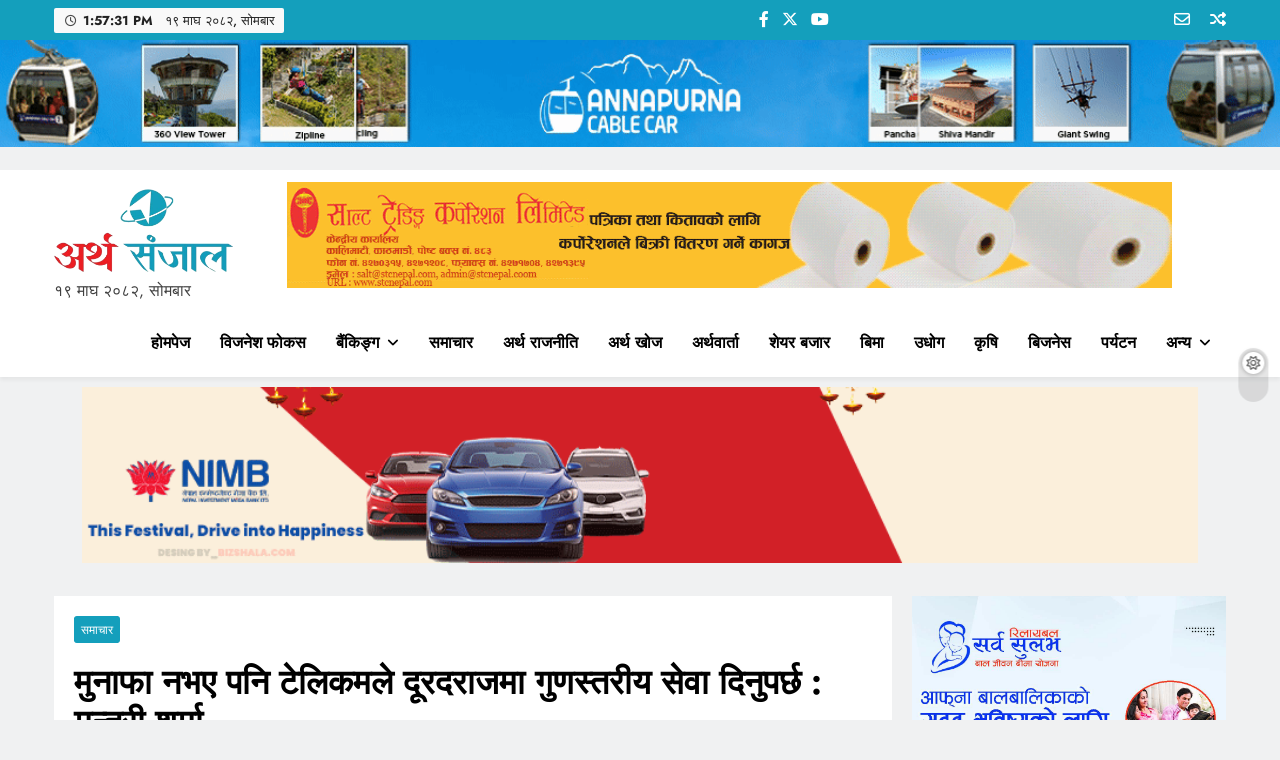

--- FILE ---
content_type: text/html; charset=UTF-8
request_url: https://arthasanjal.com/93507
body_size: 15813
content:
<!doctype html>
<html lang="en-US" prefix="og: http://ogp.me/ns# fb: http://ogp.me/ns/fb#">
<head>
	<meta charset="UTF-8">
	<meta name="viewport" content="width=device-width, initial-scale=1">
	<link rel="profile" href="https://gmpg.org/xfn/11">
	<title>मुनाफा नभए पनि टेलिकमले दूरदराजमा गुणस्तरीय सेवा दिनुपर्छ : मन्त्री शर्मा &#8211; अर्थ सन्जाल</title>
<meta name='robots' content='max-image-preview:large' />
<link rel='dns-prefetch' href='//platform-api.sharethis.com' />
<link rel='dns-prefetch' href='//www.googletagmanager.com' />
<link rel='dns-prefetch' href='//pagead2.googlesyndication.com' />
<link rel="alternate" type="application/rss+xml" title="अर्थ सन्जाल &raquo; Feed" href="https://arthasanjal.com/feed" />
<link rel="alternate" type="application/rss+xml" title="अर्थ सन्जाल &raquo; Comments Feed" href="https://arthasanjal.com/comments/feed" />
<link rel="alternate" type="application/rss+xml" title="अर्थ सन्जाल &raquo; मुनाफा नभए पनि टेलिकमले दूरदराजमा गुणस्तरीय सेवा दिनुपर्छ : मन्त्री शर्मा Comments Feed" href="https://arthasanjal.com/93507/feed" />
<script>
window._wpemojiSettings = {"baseUrl":"https:\/\/s.w.org\/images\/core\/emoji\/14.0.0\/72x72\/","ext":".png","svgUrl":"https:\/\/s.w.org\/images\/core\/emoji\/14.0.0\/svg\/","svgExt":".svg","source":{"concatemoji":"https:\/\/arthasanjal.com\/wp-includes\/js\/wp-emoji-release.min.js?ver=6.4.7"}};
/*! This file is auto-generated */
!function(i,n){var o,s,e;function c(e){try{var t={supportTests:e,timestamp:(new Date).valueOf()};sessionStorage.setItem(o,JSON.stringify(t))}catch(e){}}function p(e,t,n){e.clearRect(0,0,e.canvas.width,e.canvas.height),e.fillText(t,0,0);var t=new Uint32Array(e.getImageData(0,0,e.canvas.width,e.canvas.height).data),r=(e.clearRect(0,0,e.canvas.width,e.canvas.height),e.fillText(n,0,0),new Uint32Array(e.getImageData(0,0,e.canvas.width,e.canvas.height).data));return t.every(function(e,t){return e===r[t]})}function u(e,t,n){switch(t){case"flag":return n(e,"\ud83c\udff3\ufe0f\u200d\u26a7\ufe0f","\ud83c\udff3\ufe0f\u200b\u26a7\ufe0f")?!1:!n(e,"\ud83c\uddfa\ud83c\uddf3","\ud83c\uddfa\u200b\ud83c\uddf3")&&!n(e,"\ud83c\udff4\udb40\udc67\udb40\udc62\udb40\udc65\udb40\udc6e\udb40\udc67\udb40\udc7f","\ud83c\udff4\u200b\udb40\udc67\u200b\udb40\udc62\u200b\udb40\udc65\u200b\udb40\udc6e\u200b\udb40\udc67\u200b\udb40\udc7f");case"emoji":return!n(e,"\ud83e\udef1\ud83c\udffb\u200d\ud83e\udef2\ud83c\udfff","\ud83e\udef1\ud83c\udffb\u200b\ud83e\udef2\ud83c\udfff")}return!1}function f(e,t,n){var r="undefined"!=typeof WorkerGlobalScope&&self instanceof WorkerGlobalScope?new OffscreenCanvas(300,150):i.createElement("canvas"),a=r.getContext("2d",{willReadFrequently:!0}),o=(a.textBaseline="top",a.font="600 32px Arial",{});return e.forEach(function(e){o[e]=t(a,e,n)}),o}function t(e){var t=i.createElement("script");t.src=e,t.defer=!0,i.head.appendChild(t)}"undefined"!=typeof Promise&&(o="wpEmojiSettingsSupports",s=["flag","emoji"],n.supports={everything:!0,everythingExceptFlag:!0},e=new Promise(function(e){i.addEventListener("DOMContentLoaded",e,{once:!0})}),new Promise(function(t){var n=function(){try{var e=JSON.parse(sessionStorage.getItem(o));if("object"==typeof e&&"number"==typeof e.timestamp&&(new Date).valueOf()<e.timestamp+604800&&"object"==typeof e.supportTests)return e.supportTests}catch(e){}return null}();if(!n){if("undefined"!=typeof Worker&&"undefined"!=typeof OffscreenCanvas&&"undefined"!=typeof URL&&URL.createObjectURL&&"undefined"!=typeof Blob)try{var e="postMessage("+f.toString()+"("+[JSON.stringify(s),u.toString(),p.toString()].join(",")+"));",r=new Blob([e],{type:"text/javascript"}),a=new Worker(URL.createObjectURL(r),{name:"wpTestEmojiSupports"});return void(a.onmessage=function(e){c(n=e.data),a.terminate(),t(n)})}catch(e){}c(n=f(s,u,p))}t(n)}).then(function(e){for(var t in e)n.supports[t]=e[t],n.supports.everything=n.supports.everything&&n.supports[t],"flag"!==t&&(n.supports.everythingExceptFlag=n.supports.everythingExceptFlag&&n.supports[t]);n.supports.everythingExceptFlag=n.supports.everythingExceptFlag&&!n.supports.flag,n.DOMReady=!1,n.readyCallback=function(){n.DOMReady=!0}}).then(function(){return e}).then(function(){var e;n.supports.everything||(n.readyCallback(),(e=n.source||{}).concatemoji?t(e.concatemoji):e.wpemoji&&e.twemoji&&(t(e.twemoji),t(e.wpemoji)))}))}((window,document),window._wpemojiSettings);
</script>

<style id='wp-emoji-styles-inline-css'>

	img.wp-smiley, img.emoji {
		display: inline !important;
		border: none !important;
		box-shadow: none !important;
		height: 1em !important;
		width: 1em !important;
		margin: 0 0.07em !important;
		vertical-align: -0.1em !important;
		background: none !important;
		padding: 0 !important;
	}
</style>
<link rel='stylesheet' id='wp-block-library-css' href='https://arthasanjal.com/wp-includes/css/dist/block-library/style.min.css?ver=6.4.7' media='all' />
<style id='classic-theme-styles-inline-css'>
/*! This file is auto-generated */
.wp-block-button__link{color:#fff;background-color:#32373c;border-radius:9999px;box-shadow:none;text-decoration:none;padding:calc(.667em + 2px) calc(1.333em + 2px);font-size:1.125em}.wp-block-file__button{background:#32373c;color:#fff;text-decoration:none}
</style>
<style id='global-styles-inline-css'>
body{--wp--preset--color--black: #000000;--wp--preset--color--cyan-bluish-gray: #abb8c3;--wp--preset--color--white: #ffffff;--wp--preset--color--pale-pink: #f78da7;--wp--preset--color--vivid-red: #cf2e2e;--wp--preset--color--luminous-vivid-orange: #ff6900;--wp--preset--color--luminous-vivid-amber: #fcb900;--wp--preset--color--light-green-cyan: #7bdcb5;--wp--preset--color--vivid-green-cyan: #00d084;--wp--preset--color--pale-cyan-blue: #8ed1fc;--wp--preset--color--vivid-cyan-blue: #0693e3;--wp--preset--color--vivid-purple: #9b51e0;--wp--preset--gradient--vivid-cyan-blue-to-vivid-purple: linear-gradient(135deg,rgba(6,147,227,1) 0%,rgb(155,81,224) 100%);--wp--preset--gradient--light-green-cyan-to-vivid-green-cyan: linear-gradient(135deg,rgb(122,220,180) 0%,rgb(0,208,130) 100%);--wp--preset--gradient--luminous-vivid-amber-to-luminous-vivid-orange: linear-gradient(135deg,rgba(252,185,0,1) 0%,rgba(255,105,0,1) 100%);--wp--preset--gradient--luminous-vivid-orange-to-vivid-red: linear-gradient(135deg,rgba(255,105,0,1) 0%,rgb(207,46,46) 100%);--wp--preset--gradient--very-light-gray-to-cyan-bluish-gray: linear-gradient(135deg,rgb(238,238,238) 0%,rgb(169,184,195) 100%);--wp--preset--gradient--cool-to-warm-spectrum: linear-gradient(135deg,rgb(74,234,220) 0%,rgb(151,120,209) 20%,rgb(207,42,186) 40%,rgb(238,44,130) 60%,rgb(251,105,98) 80%,rgb(254,248,76) 100%);--wp--preset--gradient--blush-light-purple: linear-gradient(135deg,rgb(255,206,236) 0%,rgb(152,150,240) 100%);--wp--preset--gradient--blush-bordeaux: linear-gradient(135deg,rgb(254,205,165) 0%,rgb(254,45,45) 50%,rgb(107,0,62) 100%);--wp--preset--gradient--luminous-dusk: linear-gradient(135deg,rgb(255,203,112) 0%,rgb(199,81,192) 50%,rgb(65,88,208) 100%);--wp--preset--gradient--pale-ocean: linear-gradient(135deg,rgb(255,245,203) 0%,rgb(182,227,212) 50%,rgb(51,167,181) 100%);--wp--preset--gradient--electric-grass: linear-gradient(135deg,rgb(202,248,128) 0%,rgb(113,206,126) 100%);--wp--preset--gradient--midnight: linear-gradient(135deg,rgb(2,3,129) 0%,rgb(40,116,252) 100%);--wp--preset--font-size--small: 13px;--wp--preset--font-size--medium: 20px;--wp--preset--font-size--large: 36px;--wp--preset--font-size--x-large: 42px;--wp--preset--spacing--20: 0.44rem;--wp--preset--spacing--30: 0.67rem;--wp--preset--spacing--40: 1rem;--wp--preset--spacing--50: 1.5rem;--wp--preset--spacing--60: 2.25rem;--wp--preset--spacing--70: 3.38rem;--wp--preset--spacing--80: 5.06rem;--wp--preset--shadow--natural: 6px 6px 9px rgba(0, 0, 0, 0.2);--wp--preset--shadow--deep: 12px 12px 50px rgba(0, 0, 0, 0.4);--wp--preset--shadow--sharp: 6px 6px 0px rgba(0, 0, 0, 0.2);--wp--preset--shadow--outlined: 6px 6px 0px -3px rgba(255, 255, 255, 1), 6px 6px rgba(0, 0, 0, 1);--wp--preset--shadow--crisp: 6px 6px 0px rgba(0, 0, 0, 1);}:where(.is-layout-flex){gap: 0.5em;}:where(.is-layout-grid){gap: 0.5em;}body .is-layout-flow > .alignleft{float: left;margin-inline-start: 0;margin-inline-end: 2em;}body .is-layout-flow > .alignright{float: right;margin-inline-start: 2em;margin-inline-end: 0;}body .is-layout-flow > .aligncenter{margin-left: auto !important;margin-right: auto !important;}body .is-layout-constrained > .alignleft{float: left;margin-inline-start: 0;margin-inline-end: 2em;}body .is-layout-constrained > .alignright{float: right;margin-inline-start: 2em;margin-inline-end: 0;}body .is-layout-constrained > .aligncenter{margin-left: auto !important;margin-right: auto !important;}body .is-layout-constrained > :where(:not(.alignleft):not(.alignright):not(.alignfull)){max-width: var(--wp--style--global--content-size);margin-left: auto !important;margin-right: auto !important;}body .is-layout-constrained > .alignwide{max-width: var(--wp--style--global--wide-size);}body .is-layout-flex{display: flex;}body .is-layout-flex{flex-wrap: wrap;align-items: center;}body .is-layout-flex > *{margin: 0;}body .is-layout-grid{display: grid;}body .is-layout-grid > *{margin: 0;}:where(.wp-block-columns.is-layout-flex){gap: 2em;}:where(.wp-block-columns.is-layout-grid){gap: 2em;}:where(.wp-block-post-template.is-layout-flex){gap: 1.25em;}:where(.wp-block-post-template.is-layout-grid){gap: 1.25em;}.has-black-color{color: var(--wp--preset--color--black) !important;}.has-cyan-bluish-gray-color{color: var(--wp--preset--color--cyan-bluish-gray) !important;}.has-white-color{color: var(--wp--preset--color--white) !important;}.has-pale-pink-color{color: var(--wp--preset--color--pale-pink) !important;}.has-vivid-red-color{color: var(--wp--preset--color--vivid-red) !important;}.has-luminous-vivid-orange-color{color: var(--wp--preset--color--luminous-vivid-orange) !important;}.has-luminous-vivid-amber-color{color: var(--wp--preset--color--luminous-vivid-amber) !important;}.has-light-green-cyan-color{color: var(--wp--preset--color--light-green-cyan) !important;}.has-vivid-green-cyan-color{color: var(--wp--preset--color--vivid-green-cyan) !important;}.has-pale-cyan-blue-color{color: var(--wp--preset--color--pale-cyan-blue) !important;}.has-vivid-cyan-blue-color{color: var(--wp--preset--color--vivid-cyan-blue) !important;}.has-vivid-purple-color{color: var(--wp--preset--color--vivid-purple) !important;}.has-black-background-color{background-color: var(--wp--preset--color--black) !important;}.has-cyan-bluish-gray-background-color{background-color: var(--wp--preset--color--cyan-bluish-gray) !important;}.has-white-background-color{background-color: var(--wp--preset--color--white) !important;}.has-pale-pink-background-color{background-color: var(--wp--preset--color--pale-pink) !important;}.has-vivid-red-background-color{background-color: var(--wp--preset--color--vivid-red) !important;}.has-luminous-vivid-orange-background-color{background-color: var(--wp--preset--color--luminous-vivid-orange) !important;}.has-luminous-vivid-amber-background-color{background-color: var(--wp--preset--color--luminous-vivid-amber) !important;}.has-light-green-cyan-background-color{background-color: var(--wp--preset--color--light-green-cyan) !important;}.has-vivid-green-cyan-background-color{background-color: var(--wp--preset--color--vivid-green-cyan) !important;}.has-pale-cyan-blue-background-color{background-color: var(--wp--preset--color--pale-cyan-blue) !important;}.has-vivid-cyan-blue-background-color{background-color: var(--wp--preset--color--vivid-cyan-blue) !important;}.has-vivid-purple-background-color{background-color: var(--wp--preset--color--vivid-purple) !important;}.has-black-border-color{border-color: var(--wp--preset--color--black) !important;}.has-cyan-bluish-gray-border-color{border-color: var(--wp--preset--color--cyan-bluish-gray) !important;}.has-white-border-color{border-color: var(--wp--preset--color--white) !important;}.has-pale-pink-border-color{border-color: var(--wp--preset--color--pale-pink) !important;}.has-vivid-red-border-color{border-color: var(--wp--preset--color--vivid-red) !important;}.has-luminous-vivid-orange-border-color{border-color: var(--wp--preset--color--luminous-vivid-orange) !important;}.has-luminous-vivid-amber-border-color{border-color: var(--wp--preset--color--luminous-vivid-amber) !important;}.has-light-green-cyan-border-color{border-color: var(--wp--preset--color--light-green-cyan) !important;}.has-vivid-green-cyan-border-color{border-color: var(--wp--preset--color--vivid-green-cyan) !important;}.has-pale-cyan-blue-border-color{border-color: var(--wp--preset--color--pale-cyan-blue) !important;}.has-vivid-cyan-blue-border-color{border-color: var(--wp--preset--color--vivid-cyan-blue) !important;}.has-vivid-purple-border-color{border-color: var(--wp--preset--color--vivid-purple) !important;}.has-vivid-cyan-blue-to-vivid-purple-gradient-background{background: var(--wp--preset--gradient--vivid-cyan-blue-to-vivid-purple) !important;}.has-light-green-cyan-to-vivid-green-cyan-gradient-background{background: var(--wp--preset--gradient--light-green-cyan-to-vivid-green-cyan) !important;}.has-luminous-vivid-amber-to-luminous-vivid-orange-gradient-background{background: var(--wp--preset--gradient--luminous-vivid-amber-to-luminous-vivid-orange) !important;}.has-luminous-vivid-orange-to-vivid-red-gradient-background{background: var(--wp--preset--gradient--luminous-vivid-orange-to-vivid-red) !important;}.has-very-light-gray-to-cyan-bluish-gray-gradient-background{background: var(--wp--preset--gradient--very-light-gray-to-cyan-bluish-gray) !important;}.has-cool-to-warm-spectrum-gradient-background{background: var(--wp--preset--gradient--cool-to-warm-spectrum) !important;}.has-blush-light-purple-gradient-background{background: var(--wp--preset--gradient--blush-light-purple) !important;}.has-blush-bordeaux-gradient-background{background: var(--wp--preset--gradient--blush-bordeaux) !important;}.has-luminous-dusk-gradient-background{background: var(--wp--preset--gradient--luminous-dusk) !important;}.has-pale-ocean-gradient-background{background: var(--wp--preset--gradient--pale-ocean) !important;}.has-electric-grass-gradient-background{background: var(--wp--preset--gradient--electric-grass) !important;}.has-midnight-gradient-background{background: var(--wp--preset--gradient--midnight) !important;}.has-small-font-size{font-size: var(--wp--preset--font-size--small) !important;}.has-medium-font-size{font-size: var(--wp--preset--font-size--medium) !important;}.has-large-font-size{font-size: var(--wp--preset--font-size--large) !important;}.has-x-large-font-size{font-size: var(--wp--preset--font-size--x-large) !important;}
.wp-block-navigation a:where(:not(.wp-element-button)){color: inherit;}
:where(.wp-block-post-template.is-layout-flex){gap: 1.25em;}:where(.wp-block-post-template.is-layout-grid){gap: 1.25em;}
:where(.wp-block-columns.is-layout-flex){gap: 2em;}:where(.wp-block-columns.is-layout-grid){gap: 2em;}
.wp-block-pullquote{font-size: 1.5em;line-height: 1.6;}
</style>
<link rel='stylesheet' id='share-this-share-buttons-sticky-css' href='https://arthasanjal.com/wp-content/plugins/sharethis-share-buttons/css/mu-style.css?ver=1673415751' media='all' />
<link rel='stylesheet' id='wordpress-popular-posts-css-css' href='https://arthasanjal.com/wp-content/plugins/wordpress-popular-posts/assets/css/wpp.css?ver=6.1.1' media='all' />
<link rel='stylesheet' id='fontawesome-css' href='https://arthasanjal.com/wp-content/themes/digital-newspaper/assets/lib/fontawesome/css/all.min.css?ver=5.15.3' media='all' />
<link rel='stylesheet' id='slick-css' href='https://arthasanjal.com/wp-content/themes/digital-newspaper/assets/lib/slick/slick.css?ver=1.8.1' media='all' />
<link rel='stylesheet' id='digital-newspaper-typo-fonts-css' href='https://arthasanjal.com/wp-content/fonts/9de28c971e72f3e2e89799be8e0fb97f.css' media='all' />
<link rel='stylesheet' id='digital-newspaper-style-css' href='https://arthasanjal.com/wp-content/themes/digital-newspaper/style.css?ver=1.1.4' media='all' />
<style id='digital-newspaper-style-inline-css'>
body.digital_newspaper_font_typography{ --digital-newspaper-global-preset-color-1: #FD4F18;}
 body.digital_newspaper_font_typography{ --digital-newspaper-global-preset-color-2: #27272a;}
 body.digital_newspaper_font_typography{ --digital-newspaper-global-preset-color-3: #ef4444;}
 body.digital_newspaper_font_typography{ --digital-newspaper-global-preset-color-4: #eab308;}
 body.digital_newspaper_font_typography{ --digital-newspaper-global-preset-color-5: #84cc16;}
 body.digital_newspaper_font_typography{ --digital-newspaper-global-preset-color-6: #22c55e;}
 body.digital_newspaper_font_typography{ --digital-newspaper-global-preset-color-7: #06b6d4;}
 body.digital_newspaper_font_typography{ --digital-newspaper-global-preset-color-8: #0284c7;}
 body.digital_newspaper_font_typography{ --digital-newspaper-global-preset-color-9: #6366f1;}
 body.digital_newspaper_font_typography{ --digital-newspaper-global-preset-color-10: #84cc16;}
 body.digital_newspaper_font_typography{ --digital-newspaper-global-preset-color-11: #a855f7;}
 body.digital_newspaper_font_typography{ --digital-newspaper-global-preset-color-12: #f43f5e;}
 body.digital_newspaper_font_typography{ --digital-newspaper-global-preset-gradient-color-1: linear-gradient( 135deg, #485563 10%, #29323c 100%);}
 body.digital_newspaper_font_typography{ --digital-newspaper-global-preset-gradient-color-2: linear-gradient( 135deg, #FF512F 10%, #F09819 100%);}
 body.digital_newspaper_font_typography{ --digital-newspaper-global-preset-gradient-color-3: linear-gradient( 135deg, #00416A 10%, #E4E5E6 100%);}
 body.digital_newspaper_font_typography{ --digital-newspaper-global-preset-gradient-color-4: linear-gradient( 135deg, #CE9FFC 10%, #7367F0 100%);}
 body.digital_newspaper_font_typography{ --digital-newspaper-global-preset-gradient-color-5: linear-gradient( 135deg, #90F7EC 10%, #32CCBC 100%);}
 body.digital_newspaper_font_typography{ --digital-newspaper-global-preset-gradient-color-6: linear-gradient( 135deg, #81FBB8 10%, #28C76F 100%);}
 body.digital_newspaper_font_typography{ --digital-newspaper-global-preset-gradient-color-7: linear-gradient( 135deg, #EB3349 10%, #F45C43 100%);}
 body.digital_newspaper_font_typography{ --digital-newspaper-global-preset-gradient-color-8: linear-gradient( 135deg, #FFF720 10%, #3CD500 100%);}
 body.digital_newspaper_font_typography{ --digital-newspaper-global-preset-gradient-color-9: linear-gradient( 135deg, #FF96F9 10%, #C32BAC 100%);}
 body.digital_newspaper_font_typography{ --digital-newspaper-global-preset-gradient-color-10: linear-gradient( 135deg, #69FF97 10%, #00E4FF 100%);}
 body.digital_newspaper_font_typography{ --digital-newspaper-global-preset-gradient-color-11: linear-gradient( 135deg, #3C8CE7 10%, #00EAFF 100%);}
 body.digital_newspaper_font_typography{ --digital-newspaper-global-preset-gradient-color-12: linear-gradient( 135deg, #FF7AF5 10%, #513162 100%);}
.digital_newspaper_font_typography { --header-padding: 7px;} .digital_newspaper_font_typography { --header-padding-tablet: 1px;} .digital_newspaper_font_typography { --header-padding-smartphone: 1px;}.digital_newspaper_main_body .site-header.layout--default .top-header{ background: #149fbc}.digital_newspaper_font_typography { --site-title-family : Jost; }
.digital_newspaper_font_typography { --site-title-weight : 700; }
.digital_newspaper_font_typography { --site-title-texttransform : unset; }
.digital_newspaper_font_typography { --site-title-textdecoration : none; }
.digital_newspaper_font_typography { --site-title-size : 45px; }
.digital_newspaper_font_typography { --site-title-size-tab : 43px; }
.digital_newspaper_font_typography { --site-title-size-mobile : 40px; }
.digital_newspaper_font_typography { --site-title-lineheight : 45px; }
.digital_newspaper_font_typography { --site-title-lineheight-tab : 42px; }
.digital_newspaper_font_typography { --site-title-lineheight-mobile : 40px; }
.digital_newspaper_font_typography { --site-title-letterspacing : 0px; }
.digital_newspaper_font_typography { --site-title-letterspacing-tab : 0px; }
.digital_newspaper_font_typography { --site-title-letterspacing-mobile : 0px; }
.digital_newspaper_font_typography { --block-title-family : Jost; }
.digital_newspaper_font_typography { --block-title-weight : 500; }
.digital_newspaper_font_typography { --block-title-texttransform : unset; }
.digital_newspaper_font_typography { --block-title-textdecoration : none; }
.digital_newspaper_font_typography { --block-title-size : 26px; }
.digital_newspaper_font_typography { --block-title-size-tab : 26px; }
.digital_newspaper_font_typography { --block-title-size-mobile : 25px; }
.digital_newspaper_font_typography { --block-title-lineheight : 30px; }
.digital_newspaper_font_typography { --block-title-lineheight-tab : 30px; }
.digital_newspaper_font_typography { --block-title-lineheight-mobile : 30px; }
.digital_newspaper_font_typography { --block-title-letterspacing : 0px; }
.digital_newspaper_font_typography { --block-title-letterspacing-tab : 0px; }
.digital_newspaper_font_typography { --block-title-letterspacing-mobile : 0px; }
.digital_newspaper_font_typography { --post-title-family : Jost; }
.digital_newspaper_font_typography { --post-title-weight : 500; }
.digital_newspaper_font_typography { --post-title-texttransform : unset; }
.digital_newspaper_font_typography { --post-title-textdecoration : none; }
.digital_newspaper_font_typography { --post-title-size : 22px; }
.digital_newspaper_font_typography { --post-title-size-tab : 20px; }
.digital_newspaper_font_typography { --post-title-size-mobile : 19px; }
.digital_newspaper_font_typography { --post-title-lineheight : 27px; }
.digital_newspaper_font_typography { --post-title-lineheight-tab : 27px; }
.digital_newspaper_font_typography { --post-title-lineheight-mobile : 27px; }
.digital_newspaper_font_typography { --post-title-letterspacing : 0px; }
.digital_newspaper_font_typography { --post-title-letterspacing-tab : 0px; }
.digital_newspaper_font_typography { --post-title-letterspacing-mobile : 0px; }
.digital_newspaper_font_typography { --meta-family : Jost; }
.digital_newspaper_font_typography { --meta-weight : 500; }
.digital_newspaper_font_typography { --meta-texttransform : unset; }
.digital_newspaper_font_typography { --meta-textdecoration : none; }
.digital_newspaper_font_typography { --meta-size : 14px; }
.digital_newspaper_font_typography { --meta-size-tab : 14px; }
.digital_newspaper_font_typography { --meta-size-mobile : 14px; }
.digital_newspaper_font_typography { --meta-lineheight : 20px; }
.digital_newspaper_font_typography { --meta-lineheight-tab : 20px; }
.digital_newspaper_font_typography { --meta-lineheight-mobile : 20px; }
.digital_newspaper_font_typography { --meta-letterspacing : 0px; }
.digital_newspaper_font_typography { --meta-letterspacing-tab : 0px; }
.digital_newspaper_font_typography { --meta-letterspacing-mobile : 0px; }
.digital_newspaper_font_typography { --content-family : Jost; }
.digital_newspaper_font_typography { --content-weight : 400; }
.digital_newspaper_font_typography { --content-texttransform : unset; }
.digital_newspaper_font_typography { --content-textdecoration : none; }
.digital_newspaper_font_typography { --content-size : 15px; }
.digital_newspaper_font_typography { --content-size-tab : 15px; }
.digital_newspaper_font_typography { --content-size-mobile : 15px; }
.digital_newspaper_font_typography { --content-lineheight : 24px; }
.digital_newspaper_font_typography { --content-lineheight-tab : 24px; }
.digital_newspaper_font_typography { --content-lineheight-mobile : 24px; }
.digital_newspaper_font_typography { --content-letterspacing : 0px; }
.digital_newspaper_font_typography { --content-letterspacing-tab : 0px; }
.digital_newspaper_font_typography { --content-letterspacing-mobile : 0px; }
.digital_newspaper_font_typography { --menu-family : Jost; }
.digital_newspaper_font_typography { --menu-weight : 600; }
.digital_newspaper_font_typography { --menu-texttransform : unset; }
.digital_newspaper_font_typography { --menu-textdecoration : none; }
.digital_newspaper_font_typography { --menu-size : 15px; }
.digital_newspaper_font_typography { --menu-size-tab : 16px; }
.digital_newspaper_font_typography { --menu-size-mobile : 16px; }
.digital_newspaper_font_typography { --menu-lineheight : 24px; }
.digital_newspaper_font_typography { --menu-lineheight-tab : 24px; }
.digital_newspaper_font_typography { --menu-lineheight-mobile : 24px; }
.digital_newspaper_font_typography { --menu-letterspacing : 0px; }
.digital_newspaper_font_typography { --menu-letterspacing-tab : 0px; }
.digital_newspaper_font_typography { --menu-letterspacing-mobile : 0px; }
.digital_newspaper_font_typography { --submenu-family : Jost; }
.digital_newspaper_font_typography { --submenu-weight : 700; }
.digital_newspaper_font_typography { --submenu-texttransform : unset; }
.digital_newspaper_font_typography { --submenu-textdecoration : none; }
.digital_newspaper_font_typography { --submenu-size : 15px; }
.digital_newspaper_font_typography { --submenu-size-tab : 15px; }
.digital_newspaper_font_typography { --submenu-size-mobile : 15px; }
.digital_newspaper_font_typography { --submenu-lineheight : 24px; }
.digital_newspaper_font_typography { --submenu-lineheight-tab : 24px; }
.digital_newspaper_font_typography { --submenu-lineheight-mobile : 24px; }
.digital_newspaper_font_typography { --submenu-letterspacing : 0px; }
.digital_newspaper_font_typography { --submenu-letterspacing-tab : 0px; }
.digital_newspaper_font_typography { --submenu-letterspacing-mobile : 0px; }
.digital_newspaper_font_typography { --single-title-family : Jost; }
.digital_newspaper_font_typography { --single-title-weight : 700; }
.digital_newspaper_font_typography { --single-title-texttransform : unset; }
.digital_newspaper_font_typography { --single-title-textdecoration : none; }
.digital_newspaper_font_typography { --single-title-size : 34px; }
.digital_newspaper_font_typography { --single-title-size-tab : 32px; }
.digital_newspaper_font_typography { --single-title-size-mobile : 30px; }
.digital_newspaper_font_typography { --single-title-lineheight : 40px; }
.digital_newspaper_font_typography { --single-title-lineheight-tab : 40px; }
.digital_newspaper_font_typography { --single-title-lineheight-mobile : 35px; }
.digital_newspaper_font_typography { --single-title-letterspacing : 0px; }
.digital_newspaper_font_typography { --single-title-letterspacing-tab : 0px; }
.digital_newspaper_font_typography { --single-title-letterspacing-mobile : 0px; }
.digital_newspaper_font_typography { --single-meta-family : Jost; }
.digital_newspaper_font_typography { --single-meta-weight : 500; }
.digital_newspaper_font_typography { --single-meta-texttransform : unset; }
.digital_newspaper_font_typography { --single-meta-textdecoration : none; }
.digital_newspaper_font_typography { --single-meta-size : 14px; }
.digital_newspaper_font_typography { --single-meta-size-tab : 14px; }
.digital_newspaper_font_typography { --single-meta-size-mobile : 13px; }
.digital_newspaper_font_typography { --single-meta-lineheight : 22px; }
.digital_newspaper_font_typography { --single-meta-lineheight-tab : 22px; }
.digital_newspaper_font_typography { --single-meta-lineheight-mobile : 22px; }
.digital_newspaper_font_typography { --single-meta-letterspacing : 0px; }
.digital_newspaper_font_typography { --single-meta-letterspacing-tab : 0px; }
.digital_newspaper_font_typography { --single-meta-letterspacing-mobile : 0px; }
.digital_newspaper_font_typography { --single-content-family : Jost; }
.digital_newspaper_font_typography { --single-content-weight : 400; }
.digital_newspaper_font_typography { --single-content-texttransform : unset; }
.digital_newspaper_font_typography { --single-content-textdecoration : none; }
.digital_newspaper_font_typography { --single-content-size : 17px; }
.digital_newspaper_font_typography { --single-content-size-tab : 16px; }
.digital_newspaper_font_typography { --single-content-size-mobile : 16px; }
.digital_newspaper_font_typography { --single-content-lineheight : 27px; }
.digital_newspaper_font_typography { --single-content-lineheight-tab : 22px; }
.digital_newspaper_font_typography { --single-content-lineheight-mobile : 22px; }
.digital_newspaper_font_typography { --single-content-letterspacing : 0px; }
.digital_newspaper_font_typography { --single-content-letterspacing-tab : 0px; }
.digital_newspaper_font_typography { --single-content-letterspacing-mobile : 0px; }
body .site-branding img.custom-logo{ width: 230px; }@media(max-width: 940px) { body .site-branding img.custom-logo{ width: 125px; } }
@media(max-width: 610px) { body .site-branding img.custom-logo{ width: 125px; } }
.digital_newspaper_main_body { --site-bk-color: #F0F1F2}.ads-banner{ display : none;}@media(max-width: 940px) and (min-width:611px) { .ads-banner{ display : none;} }@media(max-width: 610px) { .ads-banner{ display : none;} }@media(max-width: 610px) { body #digital-newspaper-scroll-to-top.show{ display : none;} } body.digital_newspaper_main_body{ --theme-color-red: #149fbc;} body.digital_newspaper_dark_mode{ --theme-color-red: #149fbc;}body .post-categories .cat-item.cat-2 { background-color : #333333} body .post-categories .cat-item.cat-2:hover { background-color : #FD4F18} body .digital-newspaper-category-no-bk .post-categories .cat-item.cat-2 a { color : #333333} body .digital-newspaper-category-no-bk .post-categories .cat-item.cat-2 a:hover { color : #FD4F18;} body .post-categories .cat-item.cat-854 { background-color : #333333} body .post-categories .cat-item.cat-854:hover { background-color : #FD4F18} body .digital-newspaper-category-no-bk .post-categories .cat-item.cat-854 a { color : #333333} body .digital-newspaper-category-no-bk .post-categories .cat-item.cat-854 a:hover { color : #FD4F18;} body .post-categories .cat-item.cat-855 { background-color : #333333} body .post-categories .cat-item.cat-855:hover { background-color : #FD4F18} body .digital-newspaper-category-no-bk .post-categories .cat-item.cat-855 a { color : #333333} body .digital-newspaper-category-no-bk .post-categories .cat-item.cat-855 a:hover { color : #FD4F18;} body .post-categories .cat-item.cat-886 { background-color : #333333} body .post-categories .cat-item.cat-886:hover { background-color : #FD4F18} body .digital-newspaper-category-no-bk .post-categories .cat-item.cat-886 a { color : #333333} body .digital-newspaper-category-no-bk .post-categories .cat-item.cat-886 a:hover { color : #FD4F18;} body .post-categories .cat-item.cat-858 { background-color : #333333} body .post-categories .cat-item.cat-858:hover { background-color : #FD4F18} body .digital-newspaper-category-no-bk .post-categories .cat-item.cat-858 a { color : #333333} body .digital-newspaper-category-no-bk .post-categories .cat-item.cat-858 a:hover { color : #FD4F18;} body .post-categories .cat-item.cat-861 { background-color : #333333} body .post-categories .cat-item.cat-861:hover { background-color : #FD4F18} body .digital-newspaper-category-no-bk .post-categories .cat-item.cat-861 a { color : #333333} body .digital-newspaper-category-no-bk .post-categories .cat-item.cat-861 a:hover { color : #FD4F18;} body .post-categories .cat-item.cat-1 { background-color : #333333} body .post-categories .cat-item.cat-1:hover { background-color : #FD4F18} body .digital-newspaper-category-no-bk .post-categories .cat-item.cat-1 a { color : #333333} body .digital-newspaper-category-no-bk .post-categories .cat-item.cat-1 a:hover { color : #FD4F18;} body .post-categories .cat-item.cat-43 { background-color : #333333} body .post-categories .cat-item.cat-43:hover { background-color : #FD4F18} body .digital-newspaper-category-no-bk .post-categories .cat-item.cat-43 a { color : #333333} body .digital-newspaper-category-no-bk .post-categories .cat-item.cat-43 a:hover { color : #FD4F18;} body .post-categories .cat-item.cat-51 { background-color : #333333} body .post-categories .cat-item.cat-51:hover { background-color : #FD4F18} body .digital-newspaper-category-no-bk .post-categories .cat-item.cat-51 a { color : #333333} body .digital-newspaper-category-no-bk .post-categories .cat-item.cat-51 a:hover { color : #FD4F18;} body .post-categories .cat-item.cat-48 { background-color : #333333} body .post-categories .cat-item.cat-48:hover { background-color : #FD4F18} body .digital-newspaper-category-no-bk .post-categories .cat-item.cat-48 a { color : #333333} body .digital-newspaper-category-no-bk .post-categories .cat-item.cat-48 a:hover { color : #FD4F18;} body .post-categories .cat-item.cat-13 { background-color : #333333} body .post-categories .cat-item.cat-13:hover { background-color : #FD4F18} body .digital-newspaper-category-no-bk .post-categories .cat-item.cat-13 a { color : #333333} body .digital-newspaper-category-no-bk .post-categories .cat-item.cat-13 a:hover { color : #FD4F18;} body .post-categories .cat-item.cat-45 { background-color : #333333} body .post-categories .cat-item.cat-45:hover { background-color : #FD4F18} body .digital-newspaper-category-no-bk .post-categories .cat-item.cat-45 a { color : #333333} body .digital-newspaper-category-no-bk .post-categories .cat-item.cat-45 a:hover { color : #FD4F18;} body .post-categories .cat-item.cat-54 { background-color : #333333} body .post-categories .cat-item.cat-54:hover { background-color : #FD4F18} body .digital-newspaper-category-no-bk .post-categories .cat-item.cat-54 a { color : #333333} body .digital-newspaper-category-no-bk .post-categories .cat-item.cat-54 a:hover { color : #FD4F18;} body .post-categories .cat-item.cat-66 { background-color : #333333} body .post-categories .cat-item.cat-66:hover { background-color : #FD4F18} body .digital-newspaper-category-no-bk .post-categories .cat-item.cat-66 a { color : #333333} body .digital-newspaper-category-no-bk .post-categories .cat-item.cat-66 a:hover { color : #FD4F18;} body .post-categories .cat-item.cat-85 { background-color : #333333} body .post-categories .cat-item.cat-85:hover { background-color : #FD4F18} body .digital-newspaper-category-no-bk .post-categories .cat-item.cat-85 a { color : #333333} body .digital-newspaper-category-no-bk .post-categories .cat-item.cat-85 a:hover { color : #FD4F18;} body .post-categories .cat-item.cat-53 { background-color : #333333} body .post-categories .cat-item.cat-53:hover { background-color : #FD4F18} body .digital-newspaper-category-no-bk .post-categories .cat-item.cat-53 a { color : #333333} body .digital-newspaper-category-no-bk .post-categories .cat-item.cat-53 a:hover { color : #FD4F18;} body .post-categories .cat-item.cat-49 { background-color : #333333} body .post-categories .cat-item.cat-49:hover { background-color : #FD4F18} body .digital-newspaper-category-no-bk .post-categories .cat-item.cat-49 a { color : #333333} body .digital-newspaper-category-no-bk .post-categories .cat-item.cat-49 a:hover { color : #FD4F18;} body .post-categories .cat-item.cat-50 { background-color : #333333} body .post-categories .cat-item.cat-50:hover { background-color : #FD4F18} body .digital-newspaper-category-no-bk .post-categories .cat-item.cat-50 a { color : #333333} body .digital-newspaper-category-no-bk .post-categories .cat-item.cat-50 a:hover { color : #FD4F18;} body .post-categories .cat-item.cat-862 { background-color : #333333} body .post-categories .cat-item.cat-862:hover { background-color : #FD4F18} body .digital-newspaper-category-no-bk .post-categories .cat-item.cat-862 a { color : #333333} body .digital-newspaper-category-no-bk .post-categories .cat-item.cat-862 a:hover { color : #FD4F18;} body .post-categories .cat-item.cat-20 { background-color : #333333} body .post-categories .cat-item.cat-20:hover { background-color : #FD4F18} body .digital-newspaper-category-no-bk .post-categories .cat-item.cat-20 a { color : #333333} body .digital-newspaper-category-no-bk .post-categories .cat-item.cat-20 a:hover { color : #FD4F18;} body .post-categories .cat-item.cat-47 { background-color : #333333} body .post-categories .cat-item.cat-47:hover { background-color : #FD4F18} body .digital-newspaper-category-no-bk .post-categories .cat-item.cat-47 a { color : #333333} body .digital-newspaper-category-no-bk .post-categories .cat-item.cat-47 a:hover { color : #FD4F18;} body .post-categories .cat-item.cat-44 { background-color : #333333} body .post-categories .cat-item.cat-44:hover { background-color : #FD4F18} body .digital-newspaper-category-no-bk .post-categories .cat-item.cat-44 a { color : #333333} body .digital-newspaper-category-no-bk .post-categories .cat-item.cat-44 a:hover { color : #FD4F18;} body .post-categories .cat-item.cat-38 { background-color : #333333} body .post-categories .cat-item.cat-38:hover { background-color : #FD4F18} body .digital-newspaper-category-no-bk .post-categories .cat-item.cat-38 a { color : #333333} body .digital-newspaper-category-no-bk .post-categories .cat-item.cat-38 a:hover { color : #FD4F18;} body .post-categories .cat-item.cat-863 { background-color : #333333} body .post-categories .cat-item.cat-863:hover { background-color : #FD4F18} body .digital-newspaper-category-no-bk .post-categories .cat-item.cat-863 a { color : #333333} body .digital-newspaper-category-no-bk .post-categories .cat-item.cat-863 a:hover { color : #FD4F18;} body .post-categories .cat-item.cat-37 { background-color : #333333} body .post-categories .cat-item.cat-37:hover { background-color : #FD4F18} body .digital-newspaper-category-no-bk .post-categories .cat-item.cat-37 a { color : #333333} body .digital-newspaper-category-no-bk .post-categories .cat-item.cat-37 a:hover { color : #FD4F18;} body .post-categories .cat-item.cat-864 { background-color : #333333} body .post-categories .cat-item.cat-864:hover { background-color : #FD4F18} body .digital-newspaper-category-no-bk .post-categories .cat-item.cat-864 a { color : #333333} body .digital-newspaper-category-no-bk .post-categories .cat-item.cat-864 a:hover { color : #FD4F18;} body .post-categories .cat-item.cat-865 { background-color : #333333} body .post-categories .cat-item.cat-865:hover { background-color : #FD4F18} body .digital-newspaper-category-no-bk .post-categories .cat-item.cat-865 a { color : #333333} body .digital-newspaper-category-no-bk .post-categories .cat-item.cat-865 a:hover { color : #FD4F18;} body .post-categories .cat-item.cat-41 { background-color : #333333} body .post-categories .cat-item.cat-41:hover { background-color : #FD4F18} body .digital-newspaper-category-no-bk .post-categories .cat-item.cat-41 a { color : #333333} body .digital-newspaper-category-no-bk .post-categories .cat-item.cat-41 a:hover { color : #FD4F18;} body .post-categories .cat-item.cat-40 { background-color : #333333} body .post-categories .cat-item.cat-40:hover { background-color : #FD4F18} body .digital-newspaper-category-no-bk .post-categories .cat-item.cat-40 a { color : #333333} body .digital-newspaper-category-no-bk .post-categories .cat-item.cat-40 a:hover { color : #FD4F18;} body .post-categories .cat-item.cat-46 { background-color : #333333} body .post-categories .cat-item.cat-46:hover { background-color : #FD4F18} body .digital-newspaper-category-no-bk .post-categories .cat-item.cat-46 a { color : #333333} body .digital-newspaper-category-no-bk .post-categories .cat-item.cat-46 a:hover { color : #FD4F18;} body .post-categories .cat-item.cat-42 { background-color : #333333} body .post-categories .cat-item.cat-42:hover { background-color : #FD4F18} body .digital-newspaper-category-no-bk .post-categories .cat-item.cat-42 a { color : #333333} body .digital-newspaper-category-no-bk .post-categories .cat-item.cat-42 a:hover { color : #FD4F18;} body .post-categories .cat-item.cat-3 { background-color : #333333} body .post-categories .cat-item.cat-3:hover { background-color : #FD4F18} body .digital-newspaper-category-no-bk .post-categories .cat-item.cat-3 a { color : #333333} body .digital-newspaper-category-no-bk .post-categories .cat-item.cat-3 a:hover { color : #FD4F18;} body .post-categories .cat-item.cat-52 { background-color : #333333} body .post-categories .cat-item.cat-52:hover { background-color : #FD4F18} body .digital-newspaper-category-no-bk .post-categories .cat-item.cat-52 a { color : #333333} body .digital-newspaper-category-no-bk .post-categories .cat-item.cat-52 a:hover { color : #FD4F18;} body .post-categories .cat-item.cat-39 { background-color : #333333} body .post-categories .cat-item.cat-39:hover { background-color : #FD4F18} body .digital-newspaper-category-no-bk .post-categories .cat-item.cat-39 a { color : #333333} body .digital-newspaper-category-no-bk .post-categories .cat-item.cat-39 a:hover { color : #FD4F18;} body .post-categories .cat-item.cat-866 { background-color : #333333} body .post-categories .cat-item.cat-866:hover { background-color : #FD4F18} body .digital-newspaper-category-no-bk .post-categories .cat-item.cat-866 a { color : #333333} body .digital-newspaper-category-no-bk .post-categories .cat-item.cat-866 a:hover { color : #FD4F18;}
</style>
<link rel='stylesheet' id='digital-newspaper-main-style-css' href='https://arthasanjal.com/wp-content/themes/digital-newspaper/assets/css/main.css?ver=1.1.4' media='all' />
<link rel='stylesheet' id='digital-newspaper-main-style-additional-css' href='https://arthasanjal.com/wp-content/themes/digital-newspaper/assets/css/add.css?ver=1.1.4' media='all' />
<link rel='stylesheet' id='digital-newspaper-loader-style-css' href='https://arthasanjal.com/wp-content/themes/digital-newspaper/assets/css/loader.css?ver=1.1.4' media='all' />
<link rel='stylesheet' id='digital-newspaper-responsive-style-css' href='https://arthasanjal.com/wp-content/themes/digital-newspaper/assets/css/responsive.css?ver=1.1.4' media='all' />
<script src="//platform-api.sharethis.com/js/sharethis.js?ver=2.1.6#property=61d40ffd8b2e610019370c8d&amp;product=gdpr-buttons&amp;source=sharethis-share-buttons-wordpress" id="share-this-share-buttons-mu-js"></script>
<script id="wpp-json" type="application/json">
{"sampling_active":0,"sampling_rate":100,"ajax_url":"https:\/\/arthasanjal.com\/wp-json\/wordpress-popular-posts\/v1\/popular-posts","api_url":"https:\/\/arthasanjal.com\/wp-json\/wordpress-popular-posts","ID":93507,"token":"c80e7564dc","lang":0,"debug":0}
</script>
<script src="https://arthasanjal.com/wp-content/plugins/wordpress-popular-posts/assets/js/wpp.min.js?ver=6.1.1" id="wpp-js-js"></script>
<script src="https://arthasanjal.com/wp-includes/js/jquery/jquery.min.js?ver=3.7.1" id="jquery-core-js"></script>
<script src="https://arthasanjal.com/wp-includes/js/jquery/jquery-migrate.min.js?ver=3.4.1" id="jquery-migrate-js"></script>

<!-- Google Analytics snippet added by Site Kit -->
<script src="https://www.googletagmanager.com/gtag/js?id=UA-211445785-1" id="google_gtagjs-js" async></script>
<script id="google_gtagjs-js-after">
window.dataLayer = window.dataLayer || [];function gtag(){dataLayer.push(arguments);}
gtag('set', 'linker', {"domains":["arthasanjal.com"]} );
gtag("js", new Date());
gtag("set", "developer_id.dZTNiMT", true);
gtag("config", "UA-211445785-1", {"anonymize_ip":true});
gtag("config", "G-RTLZ74XC4C");
</script>

<!-- End Google Analytics snippet added by Site Kit -->
<link rel="https://api.w.org/" href="https://arthasanjal.com/wp-json/" /><link rel="alternate" type="application/json" href="https://arthasanjal.com/wp-json/wp/v2/posts/93507" /><link rel="EditURI" type="application/rsd+xml" title="RSD" href="https://arthasanjal.com/xmlrpc.php?rsd" />
<meta name="generator" content="WordPress 6.4.7" />
<link rel="canonical" href="https://arthasanjal.com/93507" />
<link rel='shortlink' href='https://arthasanjal.com/?p=93507' />
<link rel="alternate" type="application/json+oembed" href="https://arthasanjal.com/wp-json/oembed/1.0/embed?url=https%3A%2F%2Farthasanjal.com%2F93507" />
<link rel="alternate" type="text/xml+oembed" href="https://arthasanjal.com/wp-json/oembed/1.0/embed?url=https%3A%2F%2Farthasanjal.com%2F93507&#038;format=xml" />
<meta name="generator" content="Site Kit by Google 1.90.1" />            <style id="wpp-loading-animation-styles">@-webkit-keyframes bgslide{from{background-position-x:0}to{background-position-x:-200%}}@keyframes bgslide{from{background-position-x:0}to{background-position-x:-200%}}.wpp-widget-placeholder,.wpp-widget-block-placeholder{margin:0 auto;width:60px;height:3px;background:#dd3737;background:linear-gradient(90deg,#dd3737 0%,#571313 10%,#dd3737 100%);background-size:200% auto;border-radius:3px;-webkit-animation:bgslide 1s infinite linear;animation:bgslide 1s infinite linear}</style>
            <link rel="pingback" href="https://arthasanjal.com/xmlrpc.php">
<!-- Google AdSense snippet added by Site Kit -->
<meta name="google-adsense-platform-account" content="ca-host-pub-2644536267352236">
<meta name="google-adsense-platform-domain" content="sitekit.withgoogle.com">
<!-- End Google AdSense snippet added by Site Kit -->
<meta name="generator" content="Elementor 3.27.3; features: e_font_icon_svg, additional_custom_breakpoints, e_element_cache; settings: css_print_method-external, google_font-enabled, font_display-swap">
			<style>
				.e-con.e-parent:nth-of-type(n+4):not(.e-lazyloaded):not(.e-no-lazyload),
				.e-con.e-parent:nth-of-type(n+4):not(.e-lazyloaded):not(.e-no-lazyload) * {
					background-image: none !important;
				}
				@media screen and (max-height: 1024px) {
					.e-con.e-parent:nth-of-type(n+3):not(.e-lazyloaded):not(.e-no-lazyload),
					.e-con.e-parent:nth-of-type(n+3):not(.e-lazyloaded):not(.e-no-lazyload) * {
						background-image: none !important;
					}
				}
				@media screen and (max-height: 640px) {
					.e-con.e-parent:nth-of-type(n+2):not(.e-lazyloaded):not(.e-no-lazyload),
					.e-con.e-parent:nth-of-type(n+2):not(.e-lazyloaded):not(.e-no-lazyload) * {
						background-image: none !important;
					}
				}
			</style>
					<style type="text/css">
							.site-title {
					position: absolute;
					clip: rect(1px, 1px, 1px, 1px);
					}
									.site-description {
						position: absolute;
						clip: rect(1px, 1px, 1px, 1px);
					}
						</style>
		
<!-- Google AdSense snippet added by Site Kit -->
<script async src="https://pagead2.googlesyndication.com/pagead/js/adsbygoogle.js?client=ca-pub-3061721664051672&amp;host=ca-host-pub-2644536267352236" crossorigin="anonymous"></script>

<!-- End Google AdSense snippet added by Site Kit -->
<link rel="icon" href="https://arthasanjal.com/wp-content/uploads/2025/02/cropped-409770580_860237612558944_1407772299045548714_n-32x32.png" sizes="32x32" />
<link rel="icon" href="https://arthasanjal.com/wp-content/uploads/2025/02/cropped-409770580_860237612558944_1407772299045548714_n-192x192.png" sizes="192x192" />
<link rel="apple-touch-icon" href="https://arthasanjal.com/wp-content/uploads/2025/02/cropped-409770580_860237612558944_1407772299045548714_n-180x180.png" />
<meta name="msapplication-TileImage" content="https://arthasanjal.com/wp-content/uploads/2025/02/cropped-409770580_860237612558944_1407772299045548714_n-270x270.png" />
		<style id="wp-custom-css">
			.my-title {
    display: table;
    margin: auto;
    padding: auto 15px;
    font-size: 20px;
    background-color: #149fbc;
    color: #ffffff;
    font-family: khand, sans-serif !important;
		width:max-content; 
		border-radius:20px;
}
@media (max-width: 769px) {
    .site-header.layout--default .main-header .site-branding-section .site-branding {
/*         padding: 20px 5px; */
        text-align: center !important;
		
    }
}
.widget.widget_text P {
   
    color: white !important; 
}
.textwidget{
	color:white;
}
.tdb-block-inner{
	text-align:justify;
}
.entry-content{
	text-align:justify;
}


		</style>
		
<!-- START - Open Graph and Twitter Card Tags 3.3.4 -->
 <!-- Facebook Open Graph -->
  <meta property="og:locale" content="en_US"/>
  <meta property="og:site_name" content="अर्थ सन्जाल"/>
  <meta property="og:title" content="मुनाफा नभए पनि टेलिकमले दूरदराजमा गुणस्तरीय सेवा दिनुपर्छ : मन्त्री शर्मा"/>
  <meta property="og:url" content="https://arthasanjal.com/93507"/>
  <meta property="og:type" content="article"/>
  <meta property="og:description" content="काठमाडौं। सञ्चार तथा सूचना प्रविधिमन्त्री रेखा शर्माले मुलुकको समृद्धिमा दूरसञ्चार सेवाको महत्वपूर्ण भूमिका रहेको बताएकी छन् । नेपाल राष्ट्रिय कर्मचारी सङ्गठन, नेपाल टेलिकमको पाँचौँ केन्द्रीय अधिवेशनको आज उद्घाटन गर्दै उनले दूरसञ्चार सेवाको अभावमा मुलुकको सर्वाङ्गीण विकास असम्भव छ भनिन् ।

‘दूरसञ्"/>
  <meta property="og:image" content="https://arthasanjal.com/wp-content/uploads/2022/11/rekha.webp"/>
  <meta property="og:image:url" content="https://arthasanjal.com/wp-content/uploads/2022/11/rekha.webp"/>
  <meta property="og:image:secure_url" content="https://arthasanjal.com/wp-content/uploads/2022/11/rekha.webp"/>
  <meta property="article:published_time" content="&#2412; बैशाख &#2408;&#2406;&#2414;&#2407;, बिहीबार &#2407;&#2414;:&#2406;&#2407;"/>
  <meta property="article:modified_time" content="2024-04-18T18:01:02+05:45" />
  <meta property="og:updated_time" content="2024-04-18T18:01:02+05:45" />
  <meta property="article:section" content="समाचार"/>
  <meta property="article:publisher" content="https://www.facebook.com/Arthasanjalmedia"/>
 <!-- Google+ / Schema.org -->
 <!-- Twitter Cards -->
  <meta name="twitter:title" content="मुनाफा नभए पनि टेलिकमले दूरदराजमा गुणस्तरीय सेवा दिनुपर्छ : मन्त्री शर्मा"/>
  <meta name="twitter:url" content="https://arthasanjal.com/93507"/>
  <meta name="twitter:description" content="काठमाडौं। सञ्चार तथा सूचना प्रविधिमन्त्री रेखा शर्माले मुलुकको समृद्धिमा दूरसञ्चार सेवाको महत्वपूर्ण भूमिका रहेको बताएकी छन् । नेपाल राष्ट्रिय कर्मचारी सङ्गठन, नेपाल टेलिकमको पाँचौँ केन्द्रीय अधिवेशनको आज उद्घाटन गर्दै उनले दूरसञ्चार सेवाको अभावमा मुलुकको सर्वाङ्गीण विकास असम्भव छ भनिन् ।

‘दूरसञ्"/>
  <meta name="twitter:image" content="https://arthasanjal.com/wp-content/uploads/2022/11/rekha.webp"/>
  <meta name="twitter:card" content="summary_large_image"/>
  <meta name="twitter:creator" content="@srijana-as"/>
 <!-- SEO -->
 <!-- Misc. tags -->
 <!-- is_singular -->
<!-- END - Open Graph and Twitter Card Tags 3.3.4 -->
	
</head>

<body data-rsssl=1 class="post-template-default single single-post postid-93507 single-format-standard wp-custom-logo digital-newspaper-title-one digital-newspaper-image-hover--effect-none digital-newspaper-post-blocks-hover--effect-one site-full-width--layout digital_newspaper_main_body digital_newspaper_font_typography header-width--full-width block-title--layout-one right-sidebar elementor-default elementor-kit-123012" itemtype='https://schema.org/Blog' itemscope='itemscope'>
<div id="page" class="site">
	<a class="skip-link screen-reader-text" href="#primary">Skip to content</a>
	<div class="digital_newspaper_ovelay_div"></div>
		
	<header id="masthead" class="site-header layout--default layout--three">
		<div class="top-header"><div class="digital-newspaper-container"><div class="row">         <div class="top-date-time">
            <div class="top-date-time-inner">
              <span class="time"></span>
              <span class="date">&#2407;&#2415; माघ &#2408;&#2406;&#2414;&#2408;, सोमबार </span>
              
            </div>
         </div>
              <div class="social-icons-wrap">
           <div class="social-icons">					<a class="social-icon" href="https://www.facebook.com/Arthasanjalmedia/" target="_blank"><i class="fab fa-facebook-f selected"></i></a>
							<a class="social-icon" href="https://x.com/ARTHASANJAL" target="_blank"><i class="fa-brands fa-x-twitter "></i></a>
							<a class="social-icon" href="https://www.youtube.com/c/TodayOnlineTV" target="_blank"><i class="fab fa-youtube"></i></a>
		</div>        </div>
     <div class="top-header-nrn-button-wrap">           <div class="newsletter-element" title="Newsletter">
               <a href="" target="_blank" data-popup="redirect">
                   <span class="title-icon"><i class="far fa-envelope"></i></span><span class="title-text">Newsletter</span>               </a>
           </div><!-- .newsletter-element -->
                  <div class="random-news-element" title="Random News">
               <a href="https://arthasanjal.com/59190" target="_blank">
                   <span class="title-icon"><i class="fas fa-random"></i></span><span class="title-text">Random News</span>               </a>
           </div><!-- .random-news-element -->
       </div><!-- .top-header-nrn-button-wrap --></div></div></div><div id="media_image-19" class="widget widget_media_image"><a href="https://annapurnacablecar.com.np/"><img fetchpriority="high" width="1200" height="100" src="https://arthasanjal.com/wp-content/uploads/2024/05/Annuparna_Cabelcar_OP.gif" class="image wp-image-105961  attachment-full size-full" alt="" style="max-width: 100%; height: auto;" decoding="async" /></a></div>        <div class="main-header">
            <div class="site-branding-section">
                <div class="digital-newspaper-container">
                    <div class="row">
                                  <div class="col-md-4">
         <div class="row" style="display:block !important">
            
            <div class="site-branding">
                
                <a href="https://arthasanjal.com/" class="custom-logo-link" rel="home"><img width="678" height="316" src="https://arthasanjal.com/wp-content/uploads/2025/02/arthasanjal-logo.png" class="custom-logo" alt="अर्थ सन्जाल" decoding="async" srcset="https://arthasanjal.com/wp-content/uploads/2025/02/arthasanjal-logo.png 678w, https://arthasanjal.com/wp-content/uploads/2025/02/arthasanjal-logo-500x233.png 500w" sizes="(max-width: 678px) 100vw, 678px" /></a>                        <p class="site-title"><a href="https://arthasanjal.com/" rel="home">अर्थ सन्जाल</a></p>
                                    <p class="site-description">Economic News of Nepal</p>
                <br>
                <span class="date">&#2407;&#2415; माघ &#2408;&#2406;&#2414;&#2408;, सोमबार </span>
           </div>
           </div>
            </div>
            <div class="col-md-8"><div class="digital-newspaper-container"><div id="media_image-53" class="widget widget_media_image"><a href="https://www.stcnepal.com/"><img class="image " src="https://www.onlinepana.com/wp-content/uploads/2024/09/Salt-Trading-1.webp" alt="" width="1170" height="140" decoding="async" /></a></div></div></div>
            </div><!-- .site-branding -->
         <div class="header-smh-button-wrap menu-section">        <nav id="site-navigation" class="main-navigation hover-effect--none">
            <button class="menu-toggle" aria-controls="primary-menu" aria-expanded="false">
                <div id="digital_newspaper_menu_burger">
                    <span></span>
                    <span></span>
                    <span></span>
                </div>
                <span class="menu_txt">Menu</span></button>
            <div class="menu-main-menu-container"><ul id="header-menu" class="menu"><li id="menu-item-155" class="menu-item menu-item-type-custom menu-item-object-custom menu-item-home menu-item-155"><a href="https://arthasanjal.com">होमपेज</a></li>
<li id="menu-item-207" class="menu-item menu-item-type-taxonomy menu-item-object-category menu-item-207"><a href="https://arthasanjal.com/category/%e0%a4%b5%e0%a4%bf%e0%a4%9c%e0%a4%a8%e0%a5%87%e0%a4%b6-%e0%a4%ab%e0%a5%8b%e0%a4%95%e0%a4%b8">विजनेश फोकस</a></li>
<li id="menu-item-202" class="menu-item menu-item-type-taxonomy menu-item-object-category menu-item-has-children menu-item-202"><a href="https://arthasanjal.com/category/%e0%a4%ac%e0%a5%88%e0%a4%82%e0%a4%95%e0%a4%bf%e0%a4%99%e0%a5%8d%e0%a4%97">बैंकिङ्ग</a>
<ul class="sub-menu">
	<li id="menu-item-203" class="menu-item menu-item-type-taxonomy menu-item-object-category menu-item-203"><a href="https://arthasanjal.com/category/%e0%a4%ac%e0%a5%88%e0%a4%82%e0%a4%95%e0%a4%bf%e0%a4%99%e0%a5%8d%e0%a4%97/%e0%a4%ac%e0%a5%88%e0%a4%82%e0%a4%95">बैंक</a></li>
	<li id="menu-item-206" class="menu-item menu-item-type-taxonomy menu-item-object-category menu-item-206"><a href="https://arthasanjal.com/category/%e0%a4%ac%e0%a5%88%e0%a4%82%e0%a4%95%e0%a4%bf%e0%a4%99%e0%a5%8d%e0%a4%97/%e0%a4%b8%e0%a4%b9%e0%a4%95%e0%a4%be%e0%a4%b0%e0%a5%80">सहकारी</a></li>
	<li id="menu-item-205" class="menu-item menu-item-type-taxonomy menu-item-object-category menu-item-205"><a href="https://arthasanjal.com/category/%e0%a4%ac%e0%a5%88%e0%a4%82%e0%a4%95%e0%a4%bf%e0%a4%99%e0%a5%8d%e0%a4%97/%e0%a4%b2%e0%a4%98%e0%a5%81%e0%a4%ac%e0%a4%bf%e0%a4%a4%e0%a5%8d%e0%a4%a4">लघुबित्त</a></li>
	<li id="menu-item-204" class="menu-item menu-item-type-taxonomy menu-item-object-category menu-item-204"><a href="https://arthasanjal.com/category/%e0%a4%ac%e0%a5%88%e0%a4%82%e0%a4%95%e0%a4%bf%e0%a4%99%e0%a5%8d%e0%a4%97/%e0%a4%b0%e0%a5%87%e0%a4%ae%e0%a4%bf%e0%a4%9f%e0%a5%87%e0%a4%a8%e0%a5%8d%e0%a4%b8">रेमिटेन्स</a></li>
</ul>
</li>
<li id="menu-item-166" class="menu-item menu-item-type-taxonomy menu-item-object-category current-post-ancestor current-menu-parent current-post-parent menu-item-166"><a href="https://arthasanjal.com/category/news">समाचार</a></li>
<li id="menu-item-194" class="menu-item menu-item-type-taxonomy menu-item-object-category menu-item-194"><a href="https://arthasanjal.com/category/%e0%a4%85%e0%a4%b0%e0%a5%8d%e0%a4%a5-%e0%a4%b0%e0%a4%be%e0%a4%9c%e0%a4%a8%e0%a5%80%e0%a4%a4%e0%a4%bf">अर्थ राजनीति</a></li>
<li id="menu-item-193" class="menu-item menu-item-type-taxonomy menu-item-object-category menu-item-193"><a href="https://arthasanjal.com/category/%e0%a4%85%e0%a4%b0%e0%a5%8d%e0%a4%a5-%e0%a4%96%e0%a5%8b%e0%a4%9c">अर्थ खोज</a></li>
<li id="menu-item-164" class="menu-item menu-item-type-taxonomy menu-item-object-category menu-item-164"><a href="https://arthasanjal.com/category/interview">अर्थवार्ता</a></li>
<li id="menu-item-208" class="menu-item menu-item-type-taxonomy menu-item-object-category menu-item-208"><a href="https://arthasanjal.com/category/%e0%a4%b6%e0%a5%87%e0%a4%af%e0%a4%b0-%e0%a4%ac%e0%a4%9c%e0%a4%be%e0%a4%b0">शेयर बजार</a></li>
<li id="menu-item-201" class="menu-item menu-item-type-taxonomy menu-item-object-category menu-item-201"><a href="https://arthasanjal.com/category/%e0%a4%ac%e0%a4%bf%e0%a4%ae%e0%a4%be">बिमा</a></li>
<li id="menu-item-195" class="menu-item menu-item-type-taxonomy menu-item-object-category menu-item-195"><a href="https://arthasanjal.com/category/%e0%a4%89%e0%a4%a7%e0%a5%8b%e0%a4%97">उधोग</a></li>
<li id="menu-item-196" class="menu-item menu-item-type-taxonomy menu-item-object-category menu-item-196"><a href="https://arthasanjal.com/category/%e0%a4%95%e0%a5%83%e0%a4%b7%e0%a4%bf">कृषि</a></li>
<li id="menu-item-546" class="menu-item menu-item-type-taxonomy menu-item-object-category menu-item-546"><a href="https://arthasanjal.com/category/business">बिजनेस</a></li>
<li id="menu-item-197" class="menu-item menu-item-type-taxonomy menu-item-object-category menu-item-197"><a href="https://arthasanjal.com/category/%e0%a4%aa%e0%a4%b0%e0%a5%8d%e0%a4%af%e0%a4%9f%e0%a4%a8">पर्यटन</a></li>
<li id="menu-item-210" class="menu-item menu-item-type-custom menu-item-object-custom menu-item-has-children menu-item-210"><a href="#">अन्य</a>
<ul class="sub-menu">
	<li id="menu-item-198" class="menu-item menu-item-type-taxonomy menu-item-object-category menu-item-198"><a href="https://arthasanjal.com/category/%e0%a4%aa%e0%a4%be%e0%a4%b2%e0%a4%bf%e0%a4%95%e0%a4%be">पालिका</a></li>
	<li id="menu-item-209" class="menu-item menu-item-type-taxonomy menu-item-object-category menu-item-209"><a href="https://arthasanjal.com/category/%e0%a4%b8%e0%a4%ae%e0%a4%be%e0%a4%9c">समाज</a></li>
	<li id="menu-item-192" class="menu-item menu-item-type-taxonomy menu-item-object-category menu-item-192"><a href="https://arthasanjal.com/category/%e0%a4%85%e0%a4%9f%e0%a4%be%e0%a5%87">अटाे</a></li>
	<li id="menu-item-200" class="menu-item menu-item-type-taxonomy menu-item-object-category menu-item-200"><a href="https://arthasanjal.com/category/%e0%a4%ac%e0%a4%bf%e0%a4%ac%e0%a4%bf%e0%a4%a7">बिबिध</a></li>
	<li id="menu-item-199" class="menu-item menu-item-type-taxonomy menu-item-object-category menu-item-199"><a href="https://arthasanjal.com/category/%e0%a4%ac%e0%a4%bf%e0%a4%9a%e0%a4%be%e0%a4%b0">बिचार</a></li>
</ul>
</li>
</ul></div>        </nav><!-- #site-navigation -->
                  <div class="blaze-switcher-button">
                <div class="blaze-switcher-button-inner-left"></div>
                <div class="blaze-switcher-button-inner"></div>
            </div>
        </div><!-- .header-smh-button-wrap -->                    </div>
                </div>
            </div>
        </div>
        		<div class="digital-newspaper-container"><div class="row"><div id="media_image-61" class="widget widget_media_image"><a href="http://nimb.com.np/en/personal-banking"><img loading="lazy" width="950" height="150" src="https://arthasanjal.com/wp-content/uploads/2025/09/GIF_FINAL.gif" class="image wp-image-142361  attachment-full size-full" alt="" style="max-width: 100%; height: auto;" decoding="async" /></a></div></div></div>
		
	</header><!-- #masthead -->
	
	        <div class="after-header header-layout-banner-two ticker-news-section--full-width--layout">
            <div class="digital-newspaper-container">
                <div class="row">
                                    </div>
            </div>
        </div>
        <div id="theme-content">
		<main id="primary" class="site-main width-full-width--layout">
		<div class="digital-newspaper-container">
			<div class="row">
				<div class="secondary-left-sidebar">
									</div>
				<div class="primary-content">
										<div class="post-inner-wrapper">
						<article itemtype='https://schema.org/Article' itemscope='itemscope' id="post-93507" class="post-93507 post type-post status-publish format-standard has-post-thumbnail hentry category-news">
	<div class="post-inner">
		<header class="entry-header">
			<ul class="post-categories">
	<li><a href="https://arthasanjal.com/category/news" rel="category tag">समाचार</a></li></ul><h1 class="entry-title"itemprop='name'>मुनाफा नभए पनि टेलिकमले दूरदराजमा गुणस्तरीय सेवा दिनुपर्छ : मन्त्री शर्मा</h1>					<div class="entry-meta">
						<span class="author vcard url fn n author_name"> </span><span class="post-date posted-on published"><a href="https://arthasanjal.com/93507" rel="bookmark"><time class="entry-date published" datetime="&#2412; बैशाख &#2408;&#2406;&#2414;&#2407;, बिहीबार &#2407;&#2414;:&#2406;&#2407;">&#2412; बैशाख &#2408;&#2406;&#2414;&#2407;, बिहीबार &#2407;&#2414;:&#2406;&#2407;</time><time class="updated" datetime="2024-04-18T18:01:02+05:45">April 18, 2024</time></a></span><div class="sharethis-inline-share-buttons"></div>					</div>
					<!-- .entry-meta -->
				<div id="media_image-84" class="widget widget_media_image"><a href="https://www.nicasiabank.com/"><img loading="lazy" width="1140" height="90" src="https://arthasanjal.com/wp-content/uploads/2025/10/Messenger_creation_A26ED98F-02BD-4CB2-B41D-685166E3088F.gif" class="image wp-image-146656  attachment-full size-full" alt="" style="max-width: 100%; height: auto;" decoding="async" /></a></div><div id="media_image-76" class="widget widget_media_image"><a href="http://prabhubank.com"><img loading="lazy" width="768" height="128" src="https://arthasanjal.com/wp-content/uploads/2025/09/prvu.png" class="image wp-image-144031  attachment-full size-full" alt="" style="max-width: 100%; height: auto;" decoding="async" srcset="https://arthasanjal.com/wp-content/uploads/2025/09/prvu.png 768w, https://arthasanjal.com/wp-content/uploads/2025/09/prvu-500x83.png 500w" sizes="(max-width: 768px) 100vw, 768px" /></a></div>			<div class="post-thumbnail">
				<img loading="lazy" width="869" height="618" src="https://arthasanjal.com/wp-content/uploads/2022/11/rekha.webp" class="attachment-post-thumbnail size-post-thumbnail wp-post-image" alt="" decoding="async" srcset="https://arthasanjal.com/wp-content/uploads/2022/11/rekha.webp 869w, https://arthasanjal.com/wp-content/uploads/2022/11/rekha-422x300.webp 422w, https://arthasanjal.com/wp-content/uploads/2022/11/rekha-768x546.webp 768w" sizes="(max-width: 869px) 100vw, 869px" />			</div><!-- .post-thumbnail -->
				</header><!-- .entry-header -->

		<div itemprop='articleBody' class="entry-content">
			<p><strong>काठमाडौं।</strong> सञ्चार तथा सूचना प्रविधिमन्त्री रेखा शर्माले मुलुकको समृद्धिमा दूरसञ्चार सेवाको महत्वपूर्ण भूमिका रहेको बताएकी छन् । नेपाल राष्ट्रिय कर्मचारी सङ्गठन, नेपाल टेलिकमको पाँचौँ केन्द्रीय अधिवेशनको आज उद्घाटन गर्दै उनले दूरसञ्चार सेवाको अभावमा मुलुकको सर्वाङ्गीण विकास असम्भव छ भनिन् ।</p>
<p>‘दूरसञ्चार सेवा गुणस्तरीय भएन, सबै नागरिकको पहुँचमा गुणस्तरीय सेवा नपुग्दा मुलुकको विकासमा बाधा पुग्छ’, मन्त्री शर्माले भनिन्, ‘सरकारी शेयर भएका कारण पनि टेलिकमले मुनाफा नभए पनि दूरदराजमा गुणस्तरीय सेवा दिनुपर्ने दायित्व अगाडि छ ।’ दूरसञ्चार सेवालाई गुणस्तरीय बनाएर लैजानुपर्नेमा जोड दिँदै मन्त्री शर्माले ‘डिजिटल डिभाइड’ न्यूनीकरण गर्न विशेष योजना ल्याउन टेलिकम व्यवस्थापनलाई निर्देशन दिइन्।</p>
<p>मन्त्री शर्माले पेसागत हकहित र संस्थाको श्रीवृद्धिमा अनवरतरूपमा क्रियाशील हुन सम्पूर्ण कर्मचारीलाई आह्वान गर्दै तालिममा सिकेका ज्ञानलाई कार्यक्षेत्रमा लगाउन सुझाव दिइन्।</p>
<p>कार्यक्रममा टेलिकममा क्रियाशील पेसागत सङ्घसङ्गठनका प्रतिनिधिले टेलिकम क्षेत्रमा देखिएका चुनौती समाधान गर्न, नयाँ परियोजना सञ्चालन गर्न, कर्मचारीको सेवा सुविधा समयानुकूल परिमार्जनका लागि व्यवस्थापनको ध्यानाकर्षण गराइन् ।</p>
		</div><!-- .entry-content -->

		<footer class="entry-footer">
								</footer><!-- .entry-footer -->
		
	<nav class="navigation post-navigation" aria-label="Posts">
		<h2 class="screen-reader-text">Post navigation</h2>
		<div class="nav-links"><div class="nav-previous"><a href="https://arthasanjal.com/93504" rel="prev"><span class="nav-subtitle"><i class="fas fa-angle-double-left"></i>Previous:</span> <span class="nav-title">मुद्रा कोषका निर्देशकले भेटे अर्थमन्त्री पुन, आर्थिक स्थायित्वका लागि सघाउने प्रतिबद्धता</span></a></div><div class="nav-next"><a href="https://arthasanjal.com/93509" rel="next"><span class="nav-subtitle">Next:<i class="fas fa-angle-double-right"></i></span> <span class="nav-title">नवनियुक्त महालेखा परीक्षक रायाले लिए शपथ</span></a></div></div>
	</nav>	</div>
	<div id="media_image-89" class="widget widget_media_image"><a href="https://www.mahalaxmibank.com/"><img width="623" height="154" src="https://arthasanjal.com/wp-content/uploads/2025/12/image001.jpg" class="image wp-image-152982  attachment-full size-full" alt="" style="max-width: 100%; height: auto;" decoding="async" srcset="https://arthasanjal.com/wp-content/uploads/2025/12/image001.jpg 623w, https://arthasanjal.com/wp-content/uploads/2025/12/image001-500x124.jpg 500w" sizes="(max-width: 623px) 100vw, 623px" /></a></div><div id="media_image-79" class="widget widget_media_image"><a href="http://rbb.com.np"><img width="1200" height="100" src="https://arthasanjal.com/wp-content/uploads/2025/09/Car_1200x100-fossil-1.png" class="image wp-image-144044  attachment-full size-full" alt="" style="max-width: 100%; height: auto;" decoding="async" srcset="https://arthasanjal.com/wp-content/uploads/2025/09/Car_1200x100-fossil-1.png 1200w, https://arthasanjal.com/wp-content/uploads/2025/09/Car_1200x100-fossil-1-500x42.png 500w, https://arthasanjal.com/wp-content/uploads/2025/09/Car_1200x100-fossil-1-1024x85.png 1024w, https://arthasanjal.com/wp-content/uploads/2025/09/Car_1200x100-fossil-1-768x64.png 768w" sizes="(max-width: 1200px) 100vw, 1200px" /></a></div>
<div id="comments" class="comments-area">

		<div id="respond" class="comment-respond">
		<h3 id="reply-title" class="comment-reply-title">Leave a Reply <small><a rel="nofollow" id="cancel-comment-reply-link" href="/93507#respond" style="display:none;">Cancel reply</a></small></h3><form action="https://arthasanjal.com/wp-comments-post.php" method="post" id="commentform" class="comment-form" novalidate><p class="comment-notes"><span id="email-notes">Your email address will not be published.</span> <span class="required-field-message">Required fields are marked <span class="required">*</span></span></p><p class="comment-form-comment"><label for="comment">Comment <span class="required">*</span></label> <textarea id="comment" name="comment" cols="45" rows="8" maxlength="65525" required></textarea></p><p class="comment-form-author"><label for="author">Name <span class="required">*</span></label> <input id="author" name="author" type="text" value="" size="30" maxlength="245" autocomplete="name" required /></p>
<p class="comment-form-email"><label for="email">Email <span class="required">*</span></label> <input id="email" name="email" type="email" value="" size="30" maxlength="100" aria-describedby="email-notes" autocomplete="email" required /></p>
<p class="comment-form-url"><label for="url">Website</label> <input id="url" name="url" type="url" value="" size="30" maxlength="200" autocomplete="url" /></p>
<p class="comment-form-cookies-consent"><input id="wp-comment-cookies-consent" name="wp-comment-cookies-consent" type="checkbox" value="yes" /> <label for="wp-comment-cookies-consent">Save my name, email, and website in this browser for the next time I comment.</label></p>
<p class="form-submit"><input name="submit" type="submit" id="submit" class="submit" value="Post Comment" /> <input type='hidden' name='comment_post_ID' value='93507' id='comment_post_ID' />
<input type='hidden' name='comment_parent' id='comment_parent' value='0' />
</p></form>	</div><!-- #respond -->
	
</div><!-- #comments -->
</article><!-- #post-93507 -->
            <div class="single-related-posts-section-wrap layout--list">
                <div class="single-related-posts-section">
                    <a href="javascript:void(0);" class="related_post_close">
                        <i class="fas fa-times-circle"></i>
                    </a>
                    <h2 class="digital-newspaper-block-title"><span>Related News</span></h2><div class="single-related-posts-wrap">                                <article post-id="post-158380" class="post-158380 post type-post status-publish format-standard has-post-thumbnail hentry category-news">
                                                                            <figure class="post-thumb-wrap ">
                                            			<div class="post-thumbnail">
				<img width="1280" height="960" src="https://arthasanjal.com/wp-content/uploads/2026/02/202602021902-7bd3711d-0193-4500-9b5e-8f05f3a9d79d_medium-1770038736.jpg" class="attachment-post-thumbnail size-post-thumbnail wp-post-image" alt="" decoding="async" srcset="https://arthasanjal.com/wp-content/uploads/2026/02/202602021902-7bd3711d-0193-4500-9b5e-8f05f3a9d79d_medium-1770038736.jpg 1280w, https://arthasanjal.com/wp-content/uploads/2026/02/202602021902-7bd3711d-0193-4500-9b5e-8f05f3a9d79d_medium-1770038736-400x300.jpg 400w, https://arthasanjal.com/wp-content/uploads/2026/02/202602021902-7bd3711d-0193-4500-9b5e-8f05f3a9d79d_medium-1770038736-1024x768.jpg 1024w, https://arthasanjal.com/wp-content/uploads/2026/02/202602021902-7bd3711d-0193-4500-9b5e-8f05f3a9d79d_medium-1770038736-768x576.jpg 768w" sizes="(max-width: 1280px) 100vw, 1280px" />			</div><!-- .post-thumbnail -->
		                                        </figure>
                                                                        <div class="post-element">
                                        <h2 class="post-title"><a href="https://arthasanjal.com/158380">एनआरएनएको १२औँ सम्मेलन फागुन ३० देखि सुरु</a></h2>
                                        <div class="post-meta">
                                            <span class="byline"> <span class="author vcard"><a class="url fn n author_name" href="https://arthasanjal.com/author/srijana-as">अर्थ सन्जाल</a></span></span><span class="post-date posted-on published"><a href="https://arthasanjal.com/158380" rel="bookmark"><time class="entry-date published" datetime="&#2407;&#2415; माघ &#2408;&#2406;&#2414;&#2408;, सोमबार &#2407;&#2415;:&#2410;&#2408;">&#2407;&#2415; माघ &#2408;&#2406;&#2414;&#2408;, सोमबार &#2407;&#2415;:&#2410;&#2408;</time><time class="updated" datetime="2026-02-02T19:42:01+05:45">February 2, 2026</time></a></span>                                            <span class="post-comment">0</span>
                                        </div>
                                    </div>
                                </article>
                                                            <article post-id="post-158376" class="post-158376 post type-post status-publish format-standard has-post-thumbnail hentry category-51 category-865 category-news">
                                                                            <figure class="post-thumb-wrap ">
                                            			<div class="post-thumbnail">
				<img width="840" height="632" src="https://arthasanjal.com/wp-content/uploads/2026/02/hikmat-karki_mCccbdiBC9.jpg" class="attachment-post-thumbnail size-post-thumbnail wp-post-image" alt="" decoding="async" srcset="https://arthasanjal.com/wp-content/uploads/2026/02/hikmat-karki_mCccbdiBC9.jpg 840w, https://arthasanjal.com/wp-content/uploads/2026/02/hikmat-karki_mCccbdiBC9-399x300.jpg 399w, https://arthasanjal.com/wp-content/uploads/2026/02/hikmat-karki_mCccbdiBC9-768x578.jpg 768w" sizes="(max-width: 840px) 100vw, 840px" />			</div><!-- .post-thumbnail -->
		                                        </figure>
                                                                        <div class="post-element">
                                        <h2 class="post-title"><a href="https://arthasanjal.com/158376">न्यून प्रगतिलाई बढाउन मुख्यमन्त्री कार्कीको निर्देशन</a></h2>
                                        <div class="post-meta">
                                            <span class="byline"> <span class="author vcard"><a class="url fn n author_name" href="https://arthasanjal.com/author/srijana-as">अर्थ सन्जाल</a></span></span><span class="post-date posted-on published"><a href="https://arthasanjal.com/158376" rel="bookmark"><time class="entry-date published" datetime="&#2407;&#2415; माघ &#2408;&#2406;&#2414;&#2408;, सोमबार &#2407;&#2415;:&#2409;&#2408;">&#2407;&#2415; माघ &#2408;&#2406;&#2414;&#2408;, सोमबार &#2407;&#2415;:&#2409;&#2408;</time><time class="updated" datetime="2026-02-02T19:33:14+05:45">February 2, 2026</time></a></span>                                            <span class="post-comment">0</span>
                                        </div>
                                    </div>
                                </article>
                            </div>                </div>
            </div>
    					</div>
				</div>
				<div class="secondary-sidebar">
					
<aside id="secondary" class="widget-area">
	<section id="media_image-70" class="widget widget_media_image"><a href="https://reliablelife.com.np/"><img class="image " src="https://arthasanjal.com/wp-content/uploads/2025/09/38472700-1.jpg" alt="" width="1080" height="1080" decoding="async" /></a></section><section id="media_image-27" class="widget widget_media_image"><a href="http://noc.org.np/"><img width="723" height="1024" src="https://arthasanjal.com/wp-content/uploads/2022/08/IMG-20230607-WA0013.jpg" class="image wp-image-76842  attachment-full size-full" alt="" style="max-width: 100%; height: auto;" decoding="async" srcset="https://arthasanjal.com/wp-content/uploads/2022/08/IMG-20230607-WA0013.jpg 723w, https://arthasanjal.com/wp-content/uploads/2022/08/IMG-20230607-WA0013-212x300.jpg 212w" sizes="(max-width: 723px) 100vw, 723px" /></a></section><section id="media_image-45" class="widget widget_media_image"><a href="http://nepalipatro.com.np/"><img width="360" height="360" src="https://arthasanjal.com/wp-content/uploads/2025/07/2-min.gif" class="image wp-image-137945  attachment-full size-full" alt="" style="max-width: 100%; height: auto;" decoding="async" /></a></section><section id="media_image-50" class="widget widget_media_image"><a href="https://stcnepal.com/"><img width="400" height="200" src="https://arthasanjal.com/wp-content/uploads/2025/08/9_STC1-400x200-1-1.gif" class="image wp-image-140701  attachment-full size-full" alt="" style="max-width: 100%; height: auto;" decoding="async" /></a></section><section id="media_image-60" class="widget widget_media_image"><a href="https://tatacars.sipradi.com.np/inquiry"><img width="350" height="250" src="https://arthasanjal.com/wp-content/uploads/2025/09/tataa.jpg" class="image wp-image-142146  attachment-full size-full" alt="" style="max-width: 100%; height: auto;" decoding="async" /></a></section><section id="media_image-68" class="widget widget_media_image"><a href="https://www.kumaribank.com/en/personal-banking"><img class="image " src="https://arthasanjal.com/wp-content/uploads/2023/11/250-x-250-Kumari-1.webp" alt="" width="750" height="750" decoding="async" /></a></section><section id="media_image-69" class="widget widget_media_image"><a href="https://kamanasewabank.com/personal-banking/"><img class="image " src="https://arthasanjal.com/wp-content/uploads/2022/12/300x200-kamana.webp" alt="" width="300" height="200" decoding="async" /></a></section><section id="media_image-77" class="widget widget_media_image"><a href="http://garimabank.com.np"><img width="300" height="150" src="https://arthasanjal.com/wp-content/uploads/2026/01/GBBL_Home-Loan-300-BY-150.gif" class="image wp-image-153846  attachment-full size-full" alt="" style="max-width: 100%; height: auto;" decoding="async" /></a></section><section id="media_image-85" class="widget widget_media_image"><a href="https://nepalbank.com.np/"><img width="400" height="220" src="https://arthasanjal.com/wp-content/uploads/2025/11/350_200px-89th-anniversary1-400x220-1.png" class="image wp-image-148597  attachment-full size-full" alt="" style="max-width: 100%; height: auto;" decoding="async" /></a></section></aside><!-- #secondary -->				</div>
			</div>
		</div>
	</main><!-- #main -->
</div><!-- #theme-content -->
	<footer id="colophon" class="site-footer dark_bk">
		        <div class="main-footer boxed-width">
            <div class="footer-inner digital-newspaper-container">
                <div class="row">
                                <div class="footer-widget column-four">
                <section id="text-2" class="widget widget_text">			<div class="textwidget"><h3>अर्थसंजाल<br />
Artha Sanjal</h3>
<p>अनामनगर<br />
Phone No. :- 01-5918180, 9849151321<br />
Email:- aarthasanjal@gmail.com<br />
सूचना विभाग दर्ता नं.: ७५४ / ०७४-७५</p>
<p>&nbsp;</p>
</div>
		</section>            </div>
                        <div class="footer-widget column-four">
                    <section id="text-4" class="widget widget_text">			<div class="textwidget"><h3><a href="https://arthasanjal.com/team">हाम्रो टीम</a></h3>
<h3>विज्ञापनका लागि सम्पर्क</h3>
<p>9802310684<br />
ad.arthasanjal@gmail.com</p>
</div>
		</section>                </div>
                        <div class="footer-widget column-four">
                    <section id="text-5" class="widget widget_text">			<div class="textwidget"><h3><span style="font-size: 16px;">नेभिगेशन</span></h3>
<ul id="menu-footer-right" class="rightcol">
<li id="menu-item-320" class="menu-item menu-item-type-custom menu-item-object-custom menu-item-320"><a title="अर्थ मन्त्रालय" href="https://mof.gov.np/">अर्थ मन्त्रालय</a></li>
<li id="menu-item-317" class="menu-item menu-item-type-custom menu-item-object-custom menu-item-317"><a title="सूचना बिभाग" href="https://doit.gov.np/">सूचना बिभाग</a></li>
<li id="menu-item-318" class="menu-item menu-item-type-custom menu-item-object-custom menu-item-318"><a title="संचार मन्त्रालय" href="http://mocit.gov.np/">संचार मन्त्रालय</a></li>
<li id="menu-item-319" class="menu-item menu-item-type-custom menu-item-object-custom menu-item-319"><a title="मुद्रा विनिमयदर" href="https://www.nrb.org.np/forex">मुद्रा विनिमयदर</a></li>
</ul>
</div>
		</section>                </div>
                            <div class="footer-widget column-four">
                        <section id="text-6" class="widget widget_text">			<div class="textwidget"><h3>वेबसाइट नेभिगेशन</h3>
<table>
<tbody>
<tr>
<td><a title="विजनेश" href="https://arthasanjal.com/category/%e0%a4%b5%e0%a4%bf%e0%a4%9c%e0%a4%a8%e0%a5%87%e0%a4%b6-%e0%a4%ab%e0%a5%8b%e0%a4%95%e0%a4%b8">विजनेश</a></td>
<td><a title="अटाे" href="https://arthasanjal.com/category/%e0%a4%85%e0%a4%9f%e0%a4%be%e0%a5%87">अटाे</a></td>
</tr>
<tr>
<td><a title="शेयर बजार" href="https://arthasanjal.com/category/%e0%a4%b6%e0%a5%87%e0%a4%af%e0%a4%b0-%e0%a4%ac%e0%a4%9c%e0%a4%be%e0%a4%b0">शेयर बजार</a></td>
<td><a title="उधोग" href="https://arthasanjal.com/category/%e0%a4%89%e0%a4%a7%e0%a5%8b%e0%a4%97">उधोग</a></td>
</tr>
<tr>
<td><a title="बिमा" href="https://arthasanjal.com/category/%e0%a4%ac%e0%a4%bf%e0%a4%ae%e0%a4%be">बिमा</a></td>
<td><a title="कृषि" href="https://arthasanjal.com/category/%e0%a4%95%e0%a5%83%e0%a4%b7%e0%a4%bf">कृषि</a></td>
</tr>
<tr>
<td><a title="बिजनेस" href="https://arthasanjal.com/category/business">बिजनेस</a></td>
<td><a title="पर्यटन" href="https://arthasanjal.com/category/%e0%a4%aa%e0%a4%b0%e0%a5%8d%e0%a4%af%e0%a4%9f%e0%a4%a8">पर्यटन</a></td>
</tr>
</tbody>
</table>
</div>
		</section>                    </div>
                        </div>
            </div>
        </div>
                <div class="bottom-footer width-full-width--layout">
            <div class="digital-newspaper-container">
                <div class="row">
                            <div class="social-icons-wrap">
           <div class="social-icons">					<a class="social-icon" href="https://www.facebook.com/Arthasanjalmedia/" target="_blank"><i class="fab fa-facebook-f selected"></i></a>
							<a class="social-icon" href="https://x.com/ARTHASANJAL" target="_blank"><i class="fa-brands fa-x-twitter "></i></a>
							<a class="social-icon" href="https://www.youtube.com/c/TodayOnlineTV" target="_blank"><i class="fab fa-youtube"></i></a>
		</div>        </div>
              <div class="bottom-inner-wrapper">
              <div class="site-info  blaze_copyright_align_center">
            Copyright © 2026. Artha Sanjal. All Rights Reserved. 				Powered By <a href="#">Info Laya Technology</a>.        </div>
              </div><!-- .bottom-inner-wrapper -->
                      </div>
            </div>
        </div>
        	</footer><!-- #colophon -->
	        <div id="digital-newspaper-scroll-to-top" class="align--right">
            <span class="icon-holder"><i class="fas fa-caret-up"></i></span>
        </div><!-- #digital-newspaper-scroll-to-top -->
    </div><!-- #page -->

			<script>
				const lazyloadRunObserver = () => {
					const lazyloadBackgrounds = document.querySelectorAll( `.e-con.e-parent:not(.e-lazyloaded)` );
					const lazyloadBackgroundObserver = new IntersectionObserver( ( entries ) => {
						entries.forEach( ( entry ) => {
							if ( entry.isIntersecting ) {
								let lazyloadBackground = entry.target;
								if( lazyloadBackground ) {
									lazyloadBackground.classList.add( 'e-lazyloaded' );
								}
								lazyloadBackgroundObserver.unobserve( entry.target );
							}
						});
					}, { rootMargin: '200px 0px 200px 0px' } );
					lazyloadBackgrounds.forEach( ( lazyloadBackground ) => {
						lazyloadBackgroundObserver.observe( lazyloadBackground );
					} );
				};
				const events = [
					'DOMContentLoaded',
					'elementor/lazyload/observe',
				];
				events.forEach( ( event ) => {
					document.addEventListener( event, lazyloadRunObserver );
				} );
			</script>
			<script src="https://arthasanjal.com/wp-content/themes/digital-newspaper/assets/lib/slick/slick.min.js?ver=1.8.1" id="slick-js"></script>
<script src="https://arthasanjal.com/wp-content/themes/digital-newspaper/assets/lib/js-marquee/jquery.marquee.min.js?ver=1.6.0" id="js-marquee-js"></script>
<script src="https://arthasanjal.com/wp-content/themes/digital-newspaper/assets/js/navigation.js?ver=1.1.4" id="digital-newspaper-navigation-js"></script>
<script id="digital-newspaper-theme-js-extra">
var digitalNewspaperObject = {"_wpnonce":"6f1fa7aa48","ajaxUrl":"https:\/\/arthasanjal.com\/wp-admin\/admin-ajax.php","stt":"1","sticky_header":"1","livesearch":"1"};
</script>
<script src="https://arthasanjal.com/wp-content/themes/digital-newspaper/assets/js/theme.js?ver=1.1.4" id="digital-newspaper-theme-js"></script>
<script src="https://arthasanjal.com/wp-content/themes/digital-newspaper/assets/lib/waypoint/jquery.waypoint.min.js?ver=4.0.1" id="waypoint-js"></script>
<script src="https://arthasanjal.com/wp-includes/js/comment-reply.min.js?ver=6.4.7" id="comment-reply-js" async data-wp-strategy="async"></script>
</body>
</html>

<!-- Page supported by LiteSpeed Cache 7.7 on 2026-02-02 19:42:18 -->

--- FILE ---
content_type: text/html; charset=utf-8
request_url: https://www.google.com/recaptcha/api2/aframe
body_size: 267
content:
<!DOCTYPE HTML><html><head><meta http-equiv="content-type" content="text/html; charset=UTF-8"></head><body><script nonce="pLxxP_WfL9d4er6qgTyJDg">/** Anti-fraud and anti-abuse applications only. See google.com/recaptcha */ try{var clients={'sodar':'https://pagead2.googlesyndication.com/pagead/sodar?'};window.addEventListener("message",function(a){try{if(a.source===window.parent){var b=JSON.parse(a.data);var c=clients[b['id']];if(c){var d=document.createElement('img');d.src=c+b['params']+'&rc='+(localStorage.getItem("rc::a")?sessionStorage.getItem("rc::b"):"");window.document.body.appendChild(d);sessionStorage.setItem("rc::e",parseInt(sessionStorage.getItem("rc::e")||0)+1);localStorage.setItem("rc::h",'1770040651430');}}}catch(b){}});window.parent.postMessage("_grecaptcha_ready", "*");}catch(b){}</script></body></html>